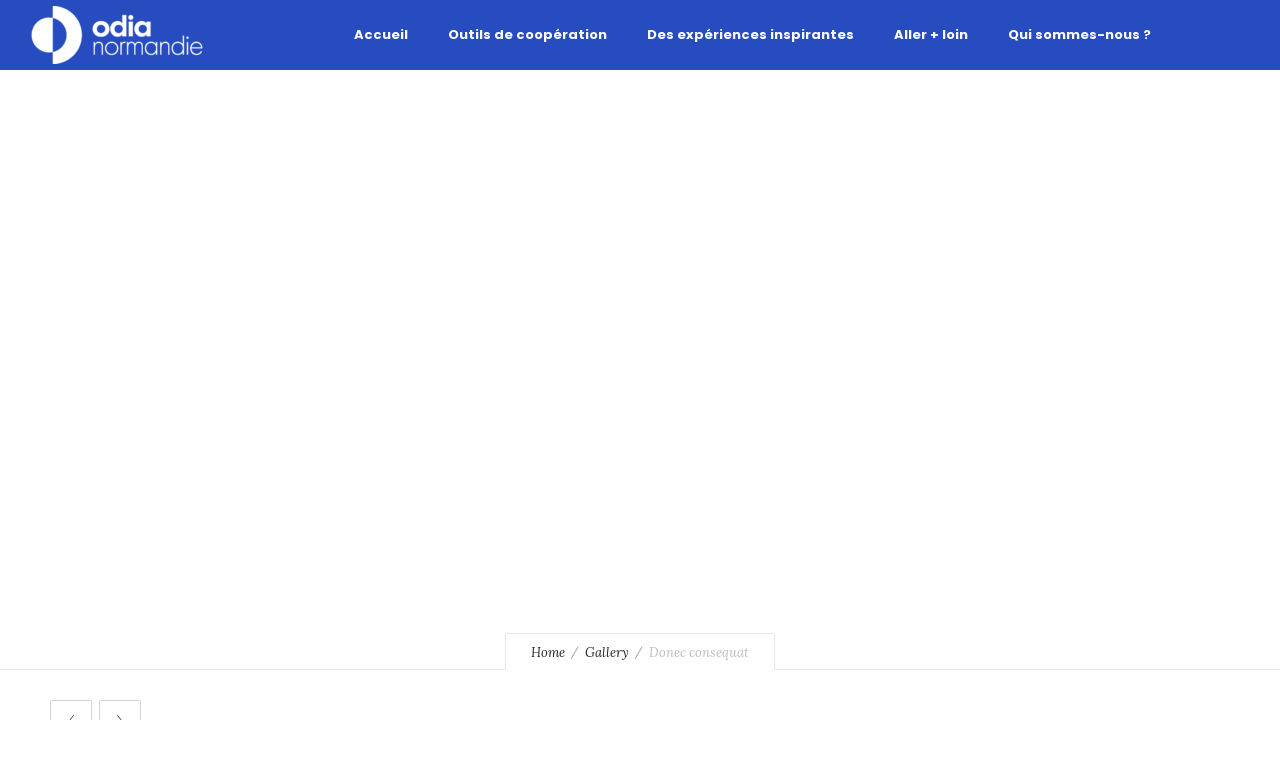

--- FILE ---
content_type: text/html; charset=UTF-8
request_url: https://infusion-odianormandie.fr/gallery/donec-consequat-2/
body_size: 12125
content:
<!DOCTYPE html>
<!--[if lt IE 7]>      <html class="no-js ie lt-ie9 lt-ie8 lt-ie7" lang="fr-FR"> <![endif]-->
<!--[if IE 7]>         <html class="no-js ie lt-ie9 lt-ie8" lang="fr-FR"> <![endif]-->
<!--[if IE 8]>         <html class="no-js ie lt-ie9" lang="fr-FR"> <![endif]-->
<!--[if gt IE 8]>      <html class="no-js ie lt-ie10" lang="fr-FR"> <![endif]-->
<!--[if gt IE 9]><!--> <html class="no-ie" lang="fr-FR"> <!--<![endif]-->
<head>
    <meta charset="utf-8">
    		<link rel="icon" type="image/png" href="http://infusion-odianormandie.fr/wp-content/uploads/2023/07/favicon-odia-normandie.png" />
				<link rel="apple-touch-icon" href="http://infusion-odianormandie.fr/wp-content/uploads/2023/07/favicon-odia-normandie.png">
				<link rel="apple-touch-icon" sizes="76x76" href="http://infusion-odianormandie.fr/wp-content/uploads/2023/07/favicon-odia-normandie.png">
				<link rel="apple-touch-icon" sizes="120x120" href="http://infusion-odianormandie.fr/wp-content/uploads/2023/07/favicon-odia-normandie.png">
				<link rel="apple-touch-icon" sizes="152x152" href="http://infusion-odianormandie.fr/wp-content/uploads/2023/07/favicon-odia-normandie.png">
	    <meta name="viewport" content="width=device-width, initial-scale=1.0" />
    <!--[if lte IE 9]>
        <script src="https://infusion-odianormandie.fr/wp-content/themes/dfd-ronneby/assets/js/html5shiv.js"></script>
    <![endif]-->
    <!--[if lte IE 8]>
        <script src="https://infusion-odianormandie.fr/wp-content/themes/dfd-ronneby/assets/js/excanvas.compiled.js"></script>
    <![endif]-->
    
	<link rel="alternate" type="application/rss+xml" title="Infusion Odia Normandie Feed" href="https://infusion-odianormandie.fr/feed/">
<title>Donec consequat &#8211; Infusion Odia Normandie</title>
<meta name='robots' content='max-image-preview:large' />
<link rel='dns-prefetch' href='//fonts.googleapis.com' />
<link rel='preconnect' href='https://fonts.gstatic.com' crossorigin />
<link rel="alternate" type="application/rss+xml" title="Infusion Odia Normandie &raquo; Flux" href="https://infusion-odianormandie.fr/feed/" />
<link rel="alternate" type="application/rss+xml" title="Infusion Odia Normandie &raquo; Flux des commentaires" href="https://infusion-odianormandie.fr/comments/feed/" />
<link rel="alternate" type="application/rss+xml" title="Infusion Odia Normandie &raquo; Donec consequat Flux des commentaires" href="https://infusion-odianormandie.fr/gallery/donec-consequat-2/feed/" />
<link rel="alternate" title="oEmbed (JSON)" type="application/json+oembed" href="https://infusion-odianormandie.fr/wp-json/oembed/1.0/embed?url=https%3A%2F%2Finfusion-odianormandie.fr%2Fgallery%2Fdonec-consequat-2%2F" />
<link rel="alternate" title="oEmbed (XML)" type="text/xml+oembed" href="https://infusion-odianormandie.fr/wp-json/oembed/1.0/embed?url=https%3A%2F%2Finfusion-odianormandie.fr%2Fgallery%2Fdonec-consequat-2%2F&#038;format=xml" />
<style id='wp-img-auto-sizes-contain-inline-css' type='text/css'>
img:is([sizes=auto i],[sizes^="auto," i]){contain-intrinsic-size:3000px 1500px}
/*# sourceURL=wp-img-auto-sizes-contain-inline-css */
</style>
<style id='wp-emoji-styles-inline-css' type='text/css'>

	img.wp-smiley, img.emoji {
		display: inline !important;
		border: none !important;
		box-shadow: none !important;
		height: 1em !important;
		width: 1em !important;
		margin: 0 0.07em !important;
		vertical-align: -0.1em !important;
		background: none !important;
		padding: 0 !important;
	}
/*# sourceURL=wp-emoji-styles-inline-css */
</style>
<style id='wp-block-library-inline-css' type='text/css'>
:root{--wp-block-synced-color:#7a00df;--wp-block-synced-color--rgb:122,0,223;--wp-bound-block-color:var(--wp-block-synced-color);--wp-editor-canvas-background:#ddd;--wp-admin-theme-color:#007cba;--wp-admin-theme-color--rgb:0,124,186;--wp-admin-theme-color-darker-10:#006ba1;--wp-admin-theme-color-darker-10--rgb:0,107,160.5;--wp-admin-theme-color-darker-20:#005a87;--wp-admin-theme-color-darker-20--rgb:0,90,135;--wp-admin-border-width-focus:2px}@media (min-resolution:192dpi){:root{--wp-admin-border-width-focus:1.5px}}.wp-element-button{cursor:pointer}:root .has-very-light-gray-background-color{background-color:#eee}:root .has-very-dark-gray-background-color{background-color:#313131}:root .has-very-light-gray-color{color:#eee}:root .has-very-dark-gray-color{color:#313131}:root .has-vivid-green-cyan-to-vivid-cyan-blue-gradient-background{background:linear-gradient(135deg,#00d084,#0693e3)}:root .has-purple-crush-gradient-background{background:linear-gradient(135deg,#34e2e4,#4721fb 50%,#ab1dfe)}:root .has-hazy-dawn-gradient-background{background:linear-gradient(135deg,#faaca8,#dad0ec)}:root .has-subdued-olive-gradient-background{background:linear-gradient(135deg,#fafae1,#67a671)}:root .has-atomic-cream-gradient-background{background:linear-gradient(135deg,#fdd79a,#004a59)}:root .has-nightshade-gradient-background{background:linear-gradient(135deg,#330968,#31cdcf)}:root .has-midnight-gradient-background{background:linear-gradient(135deg,#020381,#2874fc)}:root{--wp--preset--font-size--normal:16px;--wp--preset--font-size--huge:42px}.has-regular-font-size{font-size:1em}.has-larger-font-size{font-size:2.625em}.has-normal-font-size{font-size:var(--wp--preset--font-size--normal)}.has-huge-font-size{font-size:var(--wp--preset--font-size--huge)}.has-text-align-center{text-align:center}.has-text-align-left{text-align:left}.has-text-align-right{text-align:right}.has-fit-text{white-space:nowrap!important}#end-resizable-editor-section{display:none}.aligncenter{clear:both}.items-justified-left{justify-content:flex-start}.items-justified-center{justify-content:center}.items-justified-right{justify-content:flex-end}.items-justified-space-between{justify-content:space-between}.screen-reader-text{border:0;clip-path:inset(50%);height:1px;margin:-1px;overflow:hidden;padding:0;position:absolute;width:1px;word-wrap:normal!important}.screen-reader-text:focus{background-color:#ddd;clip-path:none;color:#444;display:block;font-size:1em;height:auto;left:5px;line-height:normal;padding:15px 23px 14px;text-decoration:none;top:5px;width:auto;z-index:100000}html :where(.has-border-color){border-style:solid}html :where([style*=border-top-color]){border-top-style:solid}html :where([style*=border-right-color]){border-right-style:solid}html :where([style*=border-bottom-color]){border-bottom-style:solid}html :where([style*=border-left-color]){border-left-style:solid}html :where([style*=border-width]){border-style:solid}html :where([style*=border-top-width]){border-top-style:solid}html :where([style*=border-right-width]){border-right-style:solid}html :where([style*=border-bottom-width]){border-bottom-style:solid}html :where([style*=border-left-width]){border-left-style:solid}html :where(img[class*=wp-image-]){height:auto;max-width:100%}:where(figure){margin:0 0 1em}html :where(.is-position-sticky){--wp-admin--admin-bar--position-offset:var(--wp-admin--admin-bar--height,0px)}@media screen and (max-width:600px){html :where(.is-position-sticky){--wp-admin--admin-bar--position-offset:0px}}

/*# sourceURL=wp-block-library-inline-css */
</style><style id='global-styles-inline-css' type='text/css'>
:root{--wp--preset--aspect-ratio--square: 1;--wp--preset--aspect-ratio--4-3: 4/3;--wp--preset--aspect-ratio--3-4: 3/4;--wp--preset--aspect-ratio--3-2: 3/2;--wp--preset--aspect-ratio--2-3: 2/3;--wp--preset--aspect-ratio--16-9: 16/9;--wp--preset--aspect-ratio--9-16: 9/16;--wp--preset--color--black: #000000;--wp--preset--color--cyan-bluish-gray: #abb8c3;--wp--preset--color--white: #ffffff;--wp--preset--color--pale-pink: #f78da7;--wp--preset--color--vivid-red: #cf2e2e;--wp--preset--color--luminous-vivid-orange: #ff6900;--wp--preset--color--luminous-vivid-amber: #fcb900;--wp--preset--color--light-green-cyan: #7bdcb5;--wp--preset--color--vivid-green-cyan: #00d084;--wp--preset--color--pale-cyan-blue: #8ed1fc;--wp--preset--color--vivid-cyan-blue: #0693e3;--wp--preset--color--vivid-purple: #9b51e0;--wp--preset--gradient--vivid-cyan-blue-to-vivid-purple: linear-gradient(135deg,rgb(6,147,227) 0%,rgb(155,81,224) 100%);--wp--preset--gradient--light-green-cyan-to-vivid-green-cyan: linear-gradient(135deg,rgb(122,220,180) 0%,rgb(0,208,130) 100%);--wp--preset--gradient--luminous-vivid-amber-to-luminous-vivid-orange: linear-gradient(135deg,rgb(252,185,0) 0%,rgb(255,105,0) 100%);--wp--preset--gradient--luminous-vivid-orange-to-vivid-red: linear-gradient(135deg,rgb(255,105,0) 0%,rgb(207,46,46) 100%);--wp--preset--gradient--very-light-gray-to-cyan-bluish-gray: linear-gradient(135deg,rgb(238,238,238) 0%,rgb(169,184,195) 100%);--wp--preset--gradient--cool-to-warm-spectrum: linear-gradient(135deg,rgb(74,234,220) 0%,rgb(151,120,209) 20%,rgb(207,42,186) 40%,rgb(238,44,130) 60%,rgb(251,105,98) 80%,rgb(254,248,76) 100%);--wp--preset--gradient--blush-light-purple: linear-gradient(135deg,rgb(255,206,236) 0%,rgb(152,150,240) 100%);--wp--preset--gradient--blush-bordeaux: linear-gradient(135deg,rgb(254,205,165) 0%,rgb(254,45,45) 50%,rgb(107,0,62) 100%);--wp--preset--gradient--luminous-dusk: linear-gradient(135deg,rgb(255,203,112) 0%,rgb(199,81,192) 50%,rgb(65,88,208) 100%);--wp--preset--gradient--pale-ocean: linear-gradient(135deg,rgb(255,245,203) 0%,rgb(182,227,212) 50%,rgb(51,167,181) 100%);--wp--preset--gradient--electric-grass: linear-gradient(135deg,rgb(202,248,128) 0%,rgb(113,206,126) 100%);--wp--preset--gradient--midnight: linear-gradient(135deg,rgb(2,3,129) 0%,rgb(40,116,252) 100%);--wp--preset--font-size--small: 13px;--wp--preset--font-size--medium: 20px;--wp--preset--font-size--large: 36px;--wp--preset--font-size--x-large: 42px;--wp--preset--spacing--20: 0.44rem;--wp--preset--spacing--30: 0.67rem;--wp--preset--spacing--40: 1rem;--wp--preset--spacing--50: 1.5rem;--wp--preset--spacing--60: 2.25rem;--wp--preset--spacing--70: 3.38rem;--wp--preset--spacing--80: 5.06rem;--wp--preset--shadow--natural: 6px 6px 9px rgba(0, 0, 0, 0.2);--wp--preset--shadow--deep: 12px 12px 50px rgba(0, 0, 0, 0.4);--wp--preset--shadow--sharp: 6px 6px 0px rgba(0, 0, 0, 0.2);--wp--preset--shadow--outlined: 6px 6px 0px -3px rgb(255, 255, 255), 6px 6px rgb(0, 0, 0);--wp--preset--shadow--crisp: 6px 6px 0px rgb(0, 0, 0);}:where(.is-layout-flex){gap: 0.5em;}:where(.is-layout-grid){gap: 0.5em;}body .is-layout-flex{display: flex;}.is-layout-flex{flex-wrap: wrap;align-items: center;}.is-layout-flex > :is(*, div){margin: 0;}body .is-layout-grid{display: grid;}.is-layout-grid > :is(*, div){margin: 0;}:where(.wp-block-columns.is-layout-flex){gap: 2em;}:where(.wp-block-columns.is-layout-grid){gap: 2em;}:where(.wp-block-post-template.is-layout-flex){gap: 1.25em;}:where(.wp-block-post-template.is-layout-grid){gap: 1.25em;}.has-black-color{color: var(--wp--preset--color--black) !important;}.has-cyan-bluish-gray-color{color: var(--wp--preset--color--cyan-bluish-gray) !important;}.has-white-color{color: var(--wp--preset--color--white) !important;}.has-pale-pink-color{color: var(--wp--preset--color--pale-pink) !important;}.has-vivid-red-color{color: var(--wp--preset--color--vivid-red) !important;}.has-luminous-vivid-orange-color{color: var(--wp--preset--color--luminous-vivid-orange) !important;}.has-luminous-vivid-amber-color{color: var(--wp--preset--color--luminous-vivid-amber) !important;}.has-light-green-cyan-color{color: var(--wp--preset--color--light-green-cyan) !important;}.has-vivid-green-cyan-color{color: var(--wp--preset--color--vivid-green-cyan) !important;}.has-pale-cyan-blue-color{color: var(--wp--preset--color--pale-cyan-blue) !important;}.has-vivid-cyan-blue-color{color: var(--wp--preset--color--vivid-cyan-blue) !important;}.has-vivid-purple-color{color: var(--wp--preset--color--vivid-purple) !important;}.has-black-background-color{background-color: var(--wp--preset--color--black) !important;}.has-cyan-bluish-gray-background-color{background-color: var(--wp--preset--color--cyan-bluish-gray) !important;}.has-white-background-color{background-color: var(--wp--preset--color--white) !important;}.has-pale-pink-background-color{background-color: var(--wp--preset--color--pale-pink) !important;}.has-vivid-red-background-color{background-color: var(--wp--preset--color--vivid-red) !important;}.has-luminous-vivid-orange-background-color{background-color: var(--wp--preset--color--luminous-vivid-orange) !important;}.has-luminous-vivid-amber-background-color{background-color: var(--wp--preset--color--luminous-vivid-amber) !important;}.has-light-green-cyan-background-color{background-color: var(--wp--preset--color--light-green-cyan) !important;}.has-vivid-green-cyan-background-color{background-color: var(--wp--preset--color--vivid-green-cyan) !important;}.has-pale-cyan-blue-background-color{background-color: var(--wp--preset--color--pale-cyan-blue) !important;}.has-vivid-cyan-blue-background-color{background-color: var(--wp--preset--color--vivid-cyan-blue) !important;}.has-vivid-purple-background-color{background-color: var(--wp--preset--color--vivid-purple) !important;}.has-black-border-color{border-color: var(--wp--preset--color--black) !important;}.has-cyan-bluish-gray-border-color{border-color: var(--wp--preset--color--cyan-bluish-gray) !important;}.has-white-border-color{border-color: var(--wp--preset--color--white) !important;}.has-pale-pink-border-color{border-color: var(--wp--preset--color--pale-pink) !important;}.has-vivid-red-border-color{border-color: var(--wp--preset--color--vivid-red) !important;}.has-luminous-vivid-orange-border-color{border-color: var(--wp--preset--color--luminous-vivid-orange) !important;}.has-luminous-vivid-amber-border-color{border-color: var(--wp--preset--color--luminous-vivid-amber) !important;}.has-light-green-cyan-border-color{border-color: var(--wp--preset--color--light-green-cyan) !important;}.has-vivid-green-cyan-border-color{border-color: var(--wp--preset--color--vivid-green-cyan) !important;}.has-pale-cyan-blue-border-color{border-color: var(--wp--preset--color--pale-cyan-blue) !important;}.has-vivid-cyan-blue-border-color{border-color: var(--wp--preset--color--vivid-cyan-blue) !important;}.has-vivid-purple-border-color{border-color: var(--wp--preset--color--vivid-purple) !important;}.has-vivid-cyan-blue-to-vivid-purple-gradient-background{background: var(--wp--preset--gradient--vivid-cyan-blue-to-vivid-purple) !important;}.has-light-green-cyan-to-vivid-green-cyan-gradient-background{background: var(--wp--preset--gradient--light-green-cyan-to-vivid-green-cyan) !important;}.has-luminous-vivid-amber-to-luminous-vivid-orange-gradient-background{background: var(--wp--preset--gradient--luminous-vivid-amber-to-luminous-vivid-orange) !important;}.has-luminous-vivid-orange-to-vivid-red-gradient-background{background: var(--wp--preset--gradient--luminous-vivid-orange-to-vivid-red) !important;}.has-very-light-gray-to-cyan-bluish-gray-gradient-background{background: var(--wp--preset--gradient--very-light-gray-to-cyan-bluish-gray) !important;}.has-cool-to-warm-spectrum-gradient-background{background: var(--wp--preset--gradient--cool-to-warm-spectrum) !important;}.has-blush-light-purple-gradient-background{background: var(--wp--preset--gradient--blush-light-purple) !important;}.has-blush-bordeaux-gradient-background{background: var(--wp--preset--gradient--blush-bordeaux) !important;}.has-luminous-dusk-gradient-background{background: var(--wp--preset--gradient--luminous-dusk) !important;}.has-pale-ocean-gradient-background{background: var(--wp--preset--gradient--pale-ocean) !important;}.has-electric-grass-gradient-background{background: var(--wp--preset--gradient--electric-grass) !important;}.has-midnight-gradient-background{background: var(--wp--preset--gradient--midnight) !important;}.has-small-font-size{font-size: var(--wp--preset--font-size--small) !important;}.has-medium-font-size{font-size: var(--wp--preset--font-size--medium) !important;}.has-large-font-size{font-size: var(--wp--preset--font-size--large) !important;}.has-x-large-font-size{font-size: var(--wp--preset--font-size--x-large) !important;}
/*# sourceURL=global-styles-inline-css */
</style>

<style id='classic-theme-styles-inline-css' type='text/css'>
/*! This file is auto-generated */
.wp-block-button__link{color:#fff;background-color:#32373c;border-radius:9999px;box-shadow:none;text-decoration:none;padding:calc(.667em + 2px) calc(1.333em + 2px);font-size:1.125em}.wp-block-file__button{background:#32373c;color:#fff;text-decoration:none}
/*# sourceURL=/wp-includes/css/classic-themes.min.css */
</style>
<link rel="stylesheet" href="https://infusion-odianormandie.fr/wp-content/themes/dfd-ronneby/assets/css/styled-button.css">
<link rel="stylesheet" href="https://infusion-odianormandie.fr/wp-content/themes/dfd-ronneby/assets/css/visual-composer.css">
<link rel="stylesheet" href="https://infusion-odianormandie.fr/wp-content/themes/dfd-ronneby/assets/css/app.css">
<link rel="stylesheet" href="https://infusion-odianormandie.fr/wp-content/themes/dfd-ronneby/assets/css/mobile-responsive.css">
<link rel="stylesheet" href="//infusion-odianormandie.fr/wp-content/uploads/redux/options.css">
<link rel="stylesheet" href="https://infusion-odianormandie.fr/wp-content/themes/dfd-ronneby/style.css">
<style id='main-style-inline-css' type='text/css'>
body {background-repeat: repeat !important;}
/*# sourceURL=main-style-inline-css */
</style>
<link rel="stylesheet" href="https://infusion-odianormandie.fr/wp-content/themes/dfd-ronneby/assets/css/site-preloader.css">
<link rel="stylesheet" href="https://infusion-odianormandie.fr/wp-content/themes/dfd-ronneby/assets/fonts/dfd_icon_set/dfd_icon_set.css?ver=6.9">
<link rel="preload" as="style" href="https://fonts.googleapis.com/css?family=Poppins:300,400,500,600,700%7CLora:400,700,400italic,700italic%7CMontserrat:100,200,300,400,500,600,700,800,900,100italic,200italic,300italic,400italic,500italic,600italic,700italic,800italic,900italic%7CDroid%20Serif:400,700,400italic,700italic%7CRaleway:100,200,300,400,500,600,700,800,900,100italic,200italic,300italic,400italic,500italic,600italic,700italic,800italic,900italic&#038;subset=latin&#038;display=swap&#038;ver=1718366110" /><link rel="stylesheet" href="https://fonts.googleapis.com/css?family=Poppins:300,400,500,600,700%7CLora:400,700,400italic,700italic%7CMontserrat:100,200,300,400,500,600,700,800,900,100italic,200italic,300italic,400italic,500italic,600italic,700italic,800italic,900italic%7CDroid%20Serif:400,700,400italic,700italic%7CRaleway:100,200,300,400,500,600,700,800,900,100italic,200italic,300italic,400italic,500italic,600italic,700italic,800italic,900italic&#038;subset=latin&#038;display=swap&#038;ver=1718366110" media="print" onload="this.media='all'"><noscript><link rel="stylesheet" href="https://fonts.googleapis.com/css?family=Poppins:300,400,500,600,700%7CLora:400,700,400italic,700italic%7CMontserrat:100,200,300,400,500,600,700,800,900,100italic,200italic,300italic,400italic,500italic,600italic,700italic,800italic,900italic%7CDroid%20Serif:400,700,400italic,700italic%7CRaleway:100,200,300,400,500,600,700,800,900,100italic,200italic,300italic,400italic,500italic,600italic,700italic,800italic,900italic&#038;subset=latin&#038;display=swap&#038;ver=1718366110" /></noscript><script type="text/javascript" src="https://infusion-odianormandie.fr/wp-includes/js/jquery/jquery.min.js?ver=3.7.1" id="jquery-core-js"></script>
<script type="text/javascript" src="https://infusion-odianormandie.fr/wp-includes/js/jquery/jquery-migrate.min.js?ver=3.4.1" id="jquery-migrate-js"></script>
<script type="text/javascript" src="https://infusion-odianormandie.fr/wp-content/themes/dfd-ronneby/assets/js/jquery.queryloader2.min.js" id="dfd_queryloader2-js"></script>
<link rel="https://api.w.org/" href="https://infusion-odianormandie.fr/wp-json/" /><link rel="EditURI" type="application/rsd+xml" title="RSD" href="https://infusion-odianormandie.fr/xmlrpc.php?rsd" />
<meta name="generator" content="WordPress 6.9" />
<link rel="canonical" href="https://infusion-odianormandie.fr/gallery/donec-consequat-2/" />
<link rel='shortlink' href='https://infusion-odianormandie.fr/?p=36' />
<meta name="framework" content="Redux 4.3.1.1" /><meta property="og:image" content="https://infusion-odianormandie.fr/wp-content/uploads/2018/05/6.jpg" /><meta property="og:image:width" content="1920" /><meta property="og:image:height" content="1281" /><meta property="og:url" content="https://infusion-odianormandie.fr/gallery/donec-consequat-2/" /><meta property="og:title" content="Donec consequat" />	<script>
		document.addEventListener("DOMContentLoaded", function() {
			if ( document.querySelector(".site-title a") ) {
				const links = document.querySelectorAll(".site-title a");
				links.forEach(link => link.setAttribute("href", "http://www.odianormandie.fr/"));
			}
			if ( document.querySelector("a.custom-logo-link") ) {
				const links = document.querySelectorAll("a.custom-logo-link");
				links.forEach(link => link.setAttribute("href", "http://www.odianormandie.fr/"));
			}
		});
	</script>
			<script>
			document.addEventListener("DOMContentLoaded", function() {
				if ( document.querySelector(".site-title a") ) {
					const links = document.querySelectorAll(".site-title a");
					links.forEach( link => link.setAttribute("target", "_blank"));
				}
				if (document.querySelector("a.custom-logo-link")) {
					const links = document.querySelectorAll("a.custom-logo-link");
					links.forEach( link => link.setAttribute("target", "_blank"));
				}
			});
		</script>
		<meta name="generator" content="Powered by WPBakery Page Builder - drag and drop page builder for WordPress."/>
<meta name="generator" content="Powered by Slider Revolution 6.6.14 - responsive, Mobile-Friendly Slider Plugin for WordPress with comfortable drag and drop interface." />
<script>function setREVStartSize(e){
			//window.requestAnimationFrame(function() {
				window.RSIW = window.RSIW===undefined ? window.innerWidth : window.RSIW;
				window.RSIH = window.RSIH===undefined ? window.innerHeight : window.RSIH;
				try {
					var pw = document.getElementById(e.c).parentNode.offsetWidth,
						newh;
					pw = pw===0 || isNaN(pw) || (e.l=="fullwidth" || e.layout=="fullwidth") ? window.RSIW : pw;
					e.tabw = e.tabw===undefined ? 0 : parseInt(e.tabw);
					e.thumbw = e.thumbw===undefined ? 0 : parseInt(e.thumbw);
					e.tabh = e.tabh===undefined ? 0 : parseInt(e.tabh);
					e.thumbh = e.thumbh===undefined ? 0 : parseInt(e.thumbh);
					e.tabhide = e.tabhide===undefined ? 0 : parseInt(e.tabhide);
					e.thumbhide = e.thumbhide===undefined ? 0 : parseInt(e.thumbhide);
					e.mh = e.mh===undefined || e.mh=="" || e.mh==="auto" ? 0 : parseInt(e.mh,0);
					if(e.layout==="fullscreen" || e.l==="fullscreen")
						newh = Math.max(e.mh,window.RSIH);
					else{
						e.gw = Array.isArray(e.gw) ? e.gw : [e.gw];
						for (var i in e.rl) if (e.gw[i]===undefined || e.gw[i]===0) e.gw[i] = e.gw[i-1];
						e.gh = e.el===undefined || e.el==="" || (Array.isArray(e.el) && e.el.length==0)? e.gh : e.el;
						e.gh = Array.isArray(e.gh) ? e.gh : [e.gh];
						for (var i in e.rl) if (e.gh[i]===undefined || e.gh[i]===0) e.gh[i] = e.gh[i-1];
											
						var nl = new Array(e.rl.length),
							ix = 0,
							sl;
						e.tabw = e.tabhide>=pw ? 0 : e.tabw;
						e.thumbw = e.thumbhide>=pw ? 0 : e.thumbw;
						e.tabh = e.tabhide>=pw ? 0 : e.tabh;
						e.thumbh = e.thumbhide>=pw ? 0 : e.thumbh;
						for (var i in e.rl) nl[i] = e.rl[i]<window.RSIW ? 0 : e.rl[i];
						sl = nl[0];
						for (var i in nl) if (sl>nl[i] && nl[i]>0) { sl = nl[i]; ix=i;}
						var m = pw>(e.gw[ix]+e.tabw+e.thumbw) ? 1 : (pw-(e.tabw+e.thumbw)) / (e.gw[ix]);
						newh =  (e.gh[ix] * m) + (e.tabh + e.thumbh);
					}
					var el = document.getElementById(e.c);
					if (el!==null && el) el.style.height = newh+"px";
					el = document.getElementById(e.c+"_wrapper");
					if (el!==null && el) {
						el.style.height = newh+"px";
						el.style.display = "block";
					}
				} catch(e){
					console.log("Failure at Presize of Slider:" + e)
				}
			//});
		  };</script>
<noscript><style> .wpb_animate_when_almost_visible { opacity: 1; }</style></noscript><link rel="stylesheet" href="https://infusion-odianormandie.fr/wp-content/plugins/revslider/public/assets/css/rs6.css?ver=6.6.14">
<style id='rs-plugin-settings-inline-css' type='text/css'>
#rs-demo-id {}
/*# sourceURL=rs-plugin-settings-inline-css */
</style>
</head>
<body class="wp-singular gallery-template-default single single-gallery postid-36 wp-theme-dfd-ronneby dfd-page-title-donec-consequat-2 dfd-smooth-scroll wpb-js-composer js-comp-ver-6.13.0 vc_responsive" data-directory="https://infusion-odianormandie.fr/wp-content/themes/dfd-ronneby"  data-header-responsive-width="1101" data-lazy-load-offset="140%" data-share-pretty="Share" data-next-pretty="next" data-prev-pretty="prev">
					<script type="text/javascript">
				(function($) {
					$('head').append('<style type="text/css">#qLpercentage {font-family: texgyreadventorregular;font-size: 45px;font-style: normal;text-transform: uppercase;line-height: 55px;letter-spacing: 2px;color: #ffffff;}</style>');
				})(jQuery);
				</script>
							<div id="qLoverlay">';
				<div id="qLbar_wrap" class="dfd_preloader_" style="">
									</div>
			</div>
					
				<div class="form-search-section" style="display: none;">
	<div class="row">
		<form role="search" method="get" id="searchform_69706a5517dd0" class="form-search" action="https://infusion-odianormandie.fr/">
	<i class="dfdicon-header-search-icon inside-search-icon"></i>
	<input type="text" value="" name="s" id="s_69706a5517dcf" class="search-query" placeholder="Search on site..." aria-label="Search on site">
	<input type="submit" value="Search" class="btn">
	<i class="header-search-switcher close-search"></i>
	</form>	</div>
</div><div id="header-container" class="header-style-2 header-layout-fullwidth sticky-header-enabled simple logo-position-left menu-position-top  dfd-enable-mega-menu dfd-enable-headroom dfd-header-layout-fixed without-top-panel dfd-header-buttons-disabled dfd-keep-menu-fixer">
	<section id="header">
						<div class="header-wrap">
			<div class="row decorated">
				<div class="columns twelve header-main-panel">
					<div class="header-col-left">
						<div class="mobile-logo">
															<a href="https://infusion-odianormandie.fr" title="Home"><img src="http://infusion-odianormandie.fr/wp-content/uploads/2024/06/odia-blanc.png" alt="logo"/></a>
													</div>
														<div class="logo-for-panel">
		<div class="inline-block">
			<a href="https://infusion-odianormandie.fr">
				<img src="http://infusion-odianormandie.fr/wp-content/uploads/2024/06/odia-blanc-174x58.png" alt="Infusion Odia Normandie" data-retina="http://infusion-odianormandie.fr/wp-content/uploads/2024/06/odia-blanc.png" data-retina_w="660" data-retina_h="220" style="height: 58px;" />
			</a>
		</div>
	</div>
																	</div>
					<div class="header-col-right text-center clearfix">
															<div class="header-icons-wrapper">
									<div class="dl-menuwrapper">
	<a href="#sidr" class="dl-trigger icon-mobile-menu dfd-vertical-aligned" id="mobile-menu" aria-label="Open mobile menu">
		<span class="icon-wrap dfd-middle-line"></span>
		<span class="icon-wrap dfd-top-line"></span>
		<span class="icon-wrap dfd-bottom-line"></span>
	</a>
</div>																																												</div>
																			</div>
					<div class="header-col-fluid">
													<a href="https://infusion-odianormandie.fr" title="Home" class="fixed-header-logo">
								<img src="http://infusion-odianormandie.fr/wp-content/uploads/2024/06/odia-blanc.png" alt="logo"/>
							</a>
												<nav class="mega-menu clearfix dfd-disable-menu-delimiters dfd-disable-menu-line-animated text-center" id="main_mega_menu">
	<ul id="menu-primary-menu" class="nav-menu menu-primary-navigation menu-clonable-for-mobiles"><li id="nav-menu-item-2586-69706a551991f" class="mega-menu-item nav-item menu-item-depth-0 sub-menu-full-width "><a href="https://infusion-odianormandie.fr/" class="menu-link main-menu-link item-title">Accueil</a></li>
<li id="nav-menu-item-3282-69706a5519951" class="mega-menu-item nav-item menu-item-depth-0 has-submenu "><a href="https://infusion-odianormandie.fr/outils-de-cooperation/" class="menu-link main-menu-link item-title">Outils de coopération</a>
<div class="sub-nav"><ul class="menu-depth-1 sub-menu sub-nav-group"  >
	<li id="nav-menu-item-2582-69706a5519975" class="mega-menu-item sub-nav-item menu-item-depth-1 "><a href="https://infusion-odianormandie.fr/13-idees-clefs/" class="menu-link sub-menu-link">13 idées clés pour faciliter les coopérations</a></li>
	<li id="nav-menu-item-2900-69706a551998e" class="mega-menu-item sub-nav-item menu-item-depth-1 "><a href="https://infusion-odianormandie.fr/sauto-evaluer-ensemble/" class="menu-link sub-menu-link">S’auto-évaluer ensemble</a></li>
	<li id="nav-menu-item-3090-69706a55199aa" class="mega-menu-item sub-nav-item menu-item-depth-1 "><a href="https://infusion-odianormandie.fr/les-ateliers/" class="menu-link sub-menu-link">Appréhender les Droits Culturels – nos ateliers</a></li>
	<li id="nav-menu-item-3095-69706a55199be" class="mega-menu-item sub-nav-item menu-item-depth-1 "><a href="https://infusion-odianormandie.fr/les-dispositifs-daide/" class="menu-link sub-menu-link">Les dispositifs d’aide aux coopérations</a></li>
	<li id="nav-menu-item-3100-69706a55199d3" class="mega-menu-item sub-nav-item menu-item-depth-1 "><a href="https://infusion-odianormandie.fr/les-cartographies/" class="menu-link sub-menu-link">Vue d’ensemble des secteurs professionnels</a></li>
	<li id="nav-menu-item-3106-69706a55199e6" class="mega-menu-item sub-nav-item menu-item-depth-1 "><a href="https://infusion-odianormandie.fr/comprendre-les-secteurs-professionnels/" class="menu-link sub-menu-link">Comprendre les secteurs professionnels</a></li>
	<li id="nav-menu-item-3114-69706a55199f9" class="mega-menu-item sub-nav-item menu-item-depth-1 "><a href="https://infusion-odianormandie.fr/projet-artistique-professionnel-avec-des-amateurs/" class="menu-link sub-menu-link">Projet artistique professionnel avec des amateurs</a></li>
	<li id="nav-menu-item-3146-69706a5519a0c" class="mega-menu-item sub-nav-item menu-item-depth-1 "><a href="https://infusion-odianormandie.fr/le-guso/" class="menu-link sub-menu-link">Accueillir un spectacle</a></li>
</ul></div>
</li>
<li id="nav-menu-item-2700-69706a5519a22" class="mega-menu-item nav-item menu-item-depth-0 has-submenu "><a href="#" class="menu-link main-menu-link item-title">Des expériences inspirantes</a>
<div class="sub-nav"><ul class="menu-depth-1 sub-menu sub-nav-group"   data-limit-columns="1">
	<li id="nav-menu-item-3053-69706a5519a73" class="mega-menu-item sub-nav-item menu-item-depth-1 "><a href="https://infusion-odianormandie.fr/sensaction/" class="menu-link sub-menu-link">Coopérations entre secteur culturel et médico social : SensACTion</a></li>
	<li id="nav-menu-item-2870-69706a5519a8c" class="mega-menu-item sub-nav-item menu-item-depth-1 "><a href="https://infusion-odianormandie.fr/infusion-effusion-cest-quoi/" class="menu-link sub-menu-link">Coopérations longues entre structures culturelles et équipe artistique : Infusion/Effusion</a></li>
</ul></div>
</li>
<li id="nav-menu-item-2701-69706a5519aa3" class="mega-menu-item nav-item menu-item-depth-0 has-submenu "><a href="#" class="menu-link main-menu-link item-title">Aller + loin</a>
<div class="sub-nav"><ul class="menu-depth-1 sub-menu sub-nav-group"   data-limit-columns="1">
	<li id="nav-menu-item-2649-69706a5519abb" class="mega-menu-item sub-nav-item menu-item-depth-1 "><a href="https://infusion-odianormandie.fr/aller-plus-loin-sur-la-cooperation/" class="menu-link sub-menu-link">Sur la coopération</a></li>
	<li id="nav-menu-item-2694-69706a5519acf" class="mega-menu-item sub-nav-item menu-item-depth-1 "><a href="https://infusion-odianormandie.fr/aller-plus-loin-sur-les-droits-de-la-culture/" class="menu-link sub-menu-link">Sur les droits culturels</a></li>
	<li id="nav-menu-item-2712-69706a5519ae2" class="mega-menu-item sub-nav-item menu-item-depth-1 "><a href="https://infusion-odianormandie.fr/aller-plus-loin-sur-levaluation-de-limpact-social/" class="menu-link sub-menu-link">Sur l’impact social</a></li>
</ul></div>
</li>
<li id="nav-menu-item-2855-69706a5519af6" class="mega-menu-item nav-item menu-item-depth-0 "><a href="https://infusion-odianormandie.fr/qui-sommes-nous/" class="menu-link main-menu-link item-title">Qui sommes-nous ?</a></li>
</ul>	<i class="carousel-nav prev dfd-icon-left_2"></i>
	<i class="carousel-nav next dfd-icon-right_2"></i>
</nav>
					</div>
				</div>
			</div>
		</div>
			</section>
	</div>			<div id="main-wrap" class="">
				<div id="change_wrap_div"><div id="stuning-header">
	<div class="dfd-stuning-header-bg-container" style=" background-color: #ffffff; background-size: initial;background-attachment: fixed;background-position: center;">
			</div>
	<div class="stuning-header-inner">
		<div class="row">
			<div class="twelve columns">
				<div class="page-title-inner  page-title-inner-bgcheck text-center" >
					<div class="page-title-inner-wrap">
																			<h1 class="page-title">
								Donec consequat							</h1>
																			<div class="page-subtitle">
								Mauris nunc imperdiet							</div>
																							</div>
												<div class="breadcrumbs simple">
							<nav id="crumbs"><span><a href="https://infusion-odianormandie.fr/">Home</a></span> <span class="del"></span> <span><a href="https://infusion-odianormandie.fr//gallery/">Gallery</a></span> <span class="del"></span> <span class="current">Donec consequat</span></nav>							</div>
															</div>
			</div>
		</div>
	</div>
</div>

		<div class="row dfd-pagination-">
			<div class="twelve columns">
				<div class="dfd-controls-top mobile-hide">
			<a href="https://infusion-odianormandie.fr/gallery/etiam-porttitor/" class="page-inner-nav nav-prev">
			<div class="dfd-controler prev">
				<div class="thumb prev">
					<img width="150" height="150" src="https://infusion-odianormandie.fr/wp-content/uploads/2018/05/2-150x150.jpg" class="attachment-thumbnail size-thumbnail wp-post-image" alt="" />				</div>
			</div>
			<div class="pagination-title">
				<div class="dfd-vertical-aligned">
					<div class="box-name">Etiam porttitor</div>
				</div>
			</div>
		</a>
				<a href="https://infusion-odianormandie.fr/gallery/pellentesque-accumsan/" class="page-inner-nav nav-next">
			<div class="dfd-controler next">
				<div class="thumb next">
					<img width="150" height="150" src="https://infusion-odianormandie.fr/wp-content/uploads/2018/05/10-150x150.jpg" class="attachment-thumbnail size-thumbnail wp-post-image" alt="" />				</div>
			</div>
			<div class="pagination-title">
				<div class="dfd-vertical-aligned">
					<div class="box-name">Pellentesque accumsan</div>
				</div>
			</div>
		</a>
	</div>							</div>
		</div>
	<section id="layout" class="dfd-single-gallery dfd-equal-height-children">
    <div class="row ">

        <div class="blog-section "><section id="main-content" role="main" class="twelve columns">		
	
<div class="dfd-single-share-fixed" data-directory="https://infusion-odianormandie.fr/wp-content/themes/dfd-ronneby">
	<ul class="rrssb-buttons">
		<li class="rrssb-facebook entry-share-link-facebook">
			<!--  Replace with your URL. For best results, make sure you page has the proper FB Open Graph tags in header: -->
			<a href="https://www.facebook.com/sharer/sharer.php?u=https://infusion-odianormandie.fr/gallery/donec-consequat-2/" class="popup entry-share-link-facebook">
				<i class="soc_icon-facebook"></i>
			</a>
		</li>
		<li class="rrssb-twitter entry-share-link-twitter">
			<!-- Replace href with your Meta and URL information  -->
			<a href="https://twitter.com/intent/tweet?text=https://infusion-odianormandie.fr/gallery/donec-consequat-2/" class="popup entry-share-link-twitter">
				<!--<i class="soc_icon-twitter-2"></i>-->
				<i class="dfd-added-icon-twitter-x-logo"></i>
			</a>
		</li>
		<li class="rrssb-linkedin entry-share-link-linkedin">
			<!-- Replace href with your meta and URL information -->
			<a href="http://www.linkedin.com/shareArticle?mini=true&amp;url=https://infusion-odianormandie.fr/gallery/donec-consequat-2/" class="popup entry-share-link-linkedin">
				<i class="soc_icon-linkedin"></i>
			</a>
		</li>
	</ul>
</div><div class="dfd-gallery-media">
		<div class="dfd-single-gallery-heading">
					<div class="dfd-folio-categories">
				
	<span class="byline category">
		<a href="https://infusion-odianormandie.fr/gallery_category/other/" class="fn" >
			<span class="cat-name">Other photos</span>
		</a>
	</span>
			</div>
			<div class="dfd-blog-title">Donec consequat</div>
							<div class="subtitle">Mauris nunc imperdiet</div>
			</div>
	
	<div class="dfd-gallery-wrap" style="margin: -10px;">
		<div class="dfd-gallery dfd-gallery-carousel"  data-autoplay="true" data-slideshow-speed="3000">
			<div class="dfd-gallery-single-item"><div class="cover" style="padding: 10px;"><a href="https://infusion-odianormandie.fr/wp-content/uploads/2018/05/14.jpg" data-thumb="https://infusion-odianormandie.fr/wp-content/uploads/2018/05/14-150x150.jpg" title="" data-rel="prettyPhoto[pp_gal]"><img src="https://infusion-odianormandie.fr/wp-content/uploads/2018/05/14-900x600.jpg"  alt="Donec consequat" /></a></div></div><div class="dfd-gallery-single-item"><div class="cover" style="padding: 10px;"><a href="https://infusion-odianormandie.fr/wp-content/uploads/2018/05/13.jpg" data-thumb="https://infusion-odianormandie.fr/wp-content/uploads/2018/05/13-150x150.jpg" title="" data-rel="prettyPhoto[pp_gal]"><img src="https://infusion-odianormandie.fr/wp-content/uploads/2018/05/13-900x600.jpg"  alt="Donec consequat" /></a></div></div><div class="dfd-gallery-single-item"><div class="cover" style="padding: 10px;"><a href=""  title="" data-rel="prettyPhoto[pp_gal]"><img src=""  alt="Donec consequat" /></a></div></div><div class="dfd-gallery-single-item"><div class="cover" style="padding: 10px;"><a href="https://infusion-odianormandie.fr/wp-content/uploads/2018/05/2.jpg" data-thumb="https://infusion-odianormandie.fr/wp-content/uploads/2018/05/2-150x150.jpg" title="" data-rel="prettyPhoto[pp_gal]"><img src="https://infusion-odianormandie.fr/wp-content/uploads/2018/05/2-900x600.jpg"  alt="Donec consequat" /></a></div></div><div class="dfd-gallery-single-item"><div class="cover" style="padding: 10px;"><a href="https://infusion-odianormandie.fr/wp-content/uploads/2018/05/5.jpg" data-thumb="https://infusion-odianormandie.fr/wp-content/uploads/2018/05/5-150x150.jpg" title="" data-rel="prettyPhoto[pp_gal]"><img src="https://infusion-odianormandie.fr/wp-content/uploads/2018/05/5-900x600.jpg"  alt="Donec consequat" /></a></div></div><div class="dfd-gallery-single-item"><div class="cover" style="padding: 10px;"><a href="https://infusion-odianormandie.fr/wp-content/uploads/2018/05/4.jpg" data-thumb="https://infusion-odianormandie.fr/wp-content/uploads/2018/05/4-150x150.jpg" title="" data-rel="prettyPhoto[pp_gal]"><img src="https://infusion-odianormandie.fr/wp-content/uploads/2018/05/4-900x600.jpg"  alt="Donec consequat" /></a></div></div><div class="dfd-gallery-single-item"><div class="cover" style="padding: 10px;"><a href="https://infusion-odianormandie.fr/wp-content/uploads/2018/05/3.jpg" data-thumb="https://infusion-odianormandie.fr/wp-content/uploads/2018/05/3-150x150.jpg" title="" data-rel="prettyPhoto[pp_gal]"><img src="https://infusion-odianormandie.fr/wp-content/uploads/2018/05/3-900x600.jpg"  alt="Donec consequat" /></a></div></div><div class="dfd-gallery-single-item"><div class="cover" style="padding: 10px;"><a href="https://infusion-odianormandie.fr/wp-content/uploads/2018/05/6.jpg" data-thumb="https://infusion-odianormandie.fr/wp-content/uploads/2018/05/6-150x150.jpg" title="" data-rel="prettyPhoto[pp_gal]"><img src="https://infusion-odianormandie.fr/wp-content/uploads/2018/05/6-900x600.jpg"  alt="Donec consequat" /></a></div></div><div class="dfd-gallery-single-item"><div class="cover" style="padding: 10px;"><a href="https://infusion-odianormandie.fr/wp-content/uploads/2018/05/7.jpg" data-thumb="https://infusion-odianormandie.fr/wp-content/uploads/2018/05/7-150x150.jpg" title="" data-rel="prettyPhoto[pp_gal]"><img src="https://infusion-odianormandie.fr/wp-content/uploads/2018/05/7-900x600.jpg"  alt="Donec consequat" /></a></div></div><div class="dfd-gallery-single-item"><div class="cover" style="padding: 10px;"><a href=""  title="" data-rel="prettyPhoto[pp_gal]"><img src=""  alt="Donec consequat" /></a></div></div><div class="dfd-gallery-single-item"><div class="cover" style="padding: 10px;"><a href="https://infusion-odianormandie.fr/wp-content/uploads/2018/05/9.jpg" data-thumb="https://infusion-odianormandie.fr/wp-content/uploads/2018/05/9-150x150.jpg" title="" data-rel="prettyPhoto[pp_gal]"><img src="https://infusion-odianormandie.fr/wp-content/uploads/2018/05/9-900x600.jpg"  alt="Donec consequat" /></a></div></div><div class="dfd-gallery-single-item"><div class="cover" style="padding: 10px;"><a href="https://infusion-odianormandie.fr/wp-content/uploads/2018/05/10.jpg" data-thumb="https://infusion-odianormandie.fr/wp-content/uploads/2018/05/10-150x150.jpg" title="" data-rel="prettyPhoto[pp_gal]"><img src="https://infusion-odianormandie.fr/wp-content/uploads/2018/05/10-900x600.jpg"  alt="Donec consequat" /></a></div></div><div class="dfd-gallery-single-item"><div class="cover" style="padding: 10px;"><a href="https://infusion-odianormandie.fr/wp-content/uploads/2018/05/11.jpg" data-thumb="https://infusion-odianormandie.fr/wp-content/uploads/2018/05/11-150x150.jpg" title="" data-rel="prettyPhoto[pp_gal]"><img src="https://infusion-odianormandie.fr/wp-content/uploads/2018/05/11-900x600.jpg"  alt="Donec consequat" /></a></div></div>		</div>
		<div class="dfd-gallery-thumbnails" style="padding: 0 10px;"><div class="dfd-gallery-thumb-item"><div class="cover" style="padding: 10px;"><img src="https://infusion-odianormandie.fr/wp-content/uploads/2018/05/14-150x150.jpg"  alt="Donec consequat" /></div></div><div class="dfd-gallery-thumb-item"><div class="cover" style="padding: 10px;"><img src="https://infusion-odianormandie.fr/wp-content/uploads/2018/05/13-150x150.jpg"  alt="Donec consequat" /></div></div><div class="dfd-gallery-thumb-item"><div class="cover" style="padding: 10px;"><img src="https://infusion-odianormandie.fr/wp-content/uploads/2018/05/2-150x150.jpg"  alt="Donec consequat" /></div></div><div class="dfd-gallery-thumb-item"><div class="cover" style="padding: 10px;"><img src="https://infusion-odianormandie.fr/wp-content/uploads/2018/05/5-150x150.jpg"  alt="Donec consequat" /></div></div><div class="dfd-gallery-thumb-item"><div class="cover" style="padding: 10px;"><img src="https://infusion-odianormandie.fr/wp-content/uploads/2018/05/4-150x150.jpg"  alt="Donec consequat" /></div></div><div class="dfd-gallery-thumb-item"><div class="cover" style="padding: 10px;"><img src="https://infusion-odianormandie.fr/wp-content/uploads/2018/05/3-150x150.jpg"  alt="Donec consequat" /></div></div><div class="dfd-gallery-thumb-item"><div class="cover" style="padding: 10px;"><img src="https://infusion-odianormandie.fr/wp-content/uploads/2018/05/6-150x150.jpg"  alt="Donec consequat" /></div></div><div class="dfd-gallery-thumb-item"><div class="cover" style="padding: 10px;"><img src="https://infusion-odianormandie.fr/wp-content/uploads/2018/05/7-150x150.jpg"  alt="Donec consequat" /></div></div><div class="dfd-gallery-thumb-item"><div class="cover" style="padding: 10px;"><img src="https://infusion-odianormandie.fr/wp-content/uploads/2018/05/9-150x150.jpg"  alt="Donec consequat" /></div></div><div class="dfd-gallery-thumb-item"><div class="cover" style="padding: 10px;"><img src="https://infusion-odianormandie.fr/wp-content/uploads/2018/05/10-150x150.jpg"  alt="Donec consequat" /></div></div><div class="dfd-gallery-thumb-item"><div class="cover" style="padding: 10px;"><img src="https://infusion-odianormandie.fr/wp-content/uploads/2018/05/11-150x150.jpg"  alt="Donec consequat" /></div></div></div>	</div>

			<div class="dfd-meta-container">
			<div class="dfd-commentss-tags">
				<div class="post-comments-wrap">
					<span class="entry-comments">
	<a href="https://infusion-odianormandie.fr/gallery/donec-consequat-2/#comments" rel="author" class="fn">
		<span>0</span><span class="comments-title"></span>
	</a>
</span>					<span class="box-name">Comments</span>
				</div>
				<div class="dfd-single-tags clearfix">
							<div class="post-tags">
			<ul>
									<li class="post-tags-item">
						<a href="https://infusion-odianormandie.fr/tag/food/">food</a>
					</li>
									<li class="post-tags-item">
						<a href="https://infusion-odianormandie.fr/tag/gallery/">Gallery</a>
					</li>
									<li class="post-tags-item">
						<a href="https://infusion-odianormandie.fr/tag/tags/">tags</a>
					</li>
							</ul>
		</div>
					</div>
			</div>
			<div class="dfd-like-share">
				<div class="post-like-wrap left">
					<div class="social-share animate-all"><a class="post-like" href="#" data-post_id="36">
							<i class="dfd-icon-heart2"></i>
							<span class="count">3</span>
							<span class="like-hover-title">Like!</span>
						</a></div>				</div>
				<div class="dfd-share-cover dfd-share-animated">
					<div class="dfd-blog-share-popup-wrap" data-directory="https://infusion-odianormandie.fr/wp-content/themes/dfd-ronneby" data-url="https://infusion-odianormandie.fr/gallery/donec-consequat-2/" data-text="Share" data-title="Share">
	<div class="box">
		<div class="dfd-share-icons">
			<ul class="rrssb-buttons">
				<li class="rrssb-facebook facebook soc_icon-facebook">
					<!--  Replace with your URL. For best results, make sure you page has the proper FB Open Graph tags in header: -->
					<a href="https://www.facebook.com/sharer/sharer.php?u=https://infusion-odianormandie.fr/gallery/donec-consequat-2/" class="popup"></a>
				</li>
				<li class="rrssb-linkedin linkedin soc_icon-linkedin">
					<!-- Replace href with your meta and URL information -->
					<a href="http://www.linkedin.com/shareArticle?mini=true&amp;url=https://infusion-odianormandie.fr/gallery/donec-consequat-2/" class="popup"></a>
				</li>
				<li class="rrssb-pinterest pinterest soc_icon-pinterest">
					<!-- Replace href with your meta and URL information.  -->
					<a href="http://pinterest.com/pin/create/button/?url=https://infusion-odianormandie.fr/gallery/donec-consequat-2/&image_url=https://infusion-odianormandie.fr/wp-content/uploads/2018/05/6.jpg" class="popup"></a>
				</li>
				<li class="rrssb-twitter twitter dfd-added-icon-twitter-x-logo">
					<!-- Replace href with your Meta and URL information  -->
					<a href="https://twitter.com/intent/tweet?text=https://infusion-odianormandie.fr/gallery/donec-consequat-2/" class="popup"></a>
				</li>
			</ul>
		</div>
		<div class="dfd-share-title box-name">Share</div>
	</div>
</div>				</div>
			</div>
		</div>
	</div>

	
	
		<section id="respond">

			<div class="block-title">
				Leave a reply															</div>

			<p class="cancel-comment-reply"><a rel="nofollow" id="cancel-comment-reply-link" href="/gallery/donec-consequat-2/#respond" style="display:none;">Cliquez ici pour annuler la réponse.</a></p>
			
			<form action="http://infusion-odianormandie.fr/wp-comments-post.php" method="post" id="commentform">

				
					<div class="input-wrap"><label>Name</label><input type="text" class="text" name="author" id="author" value="" tabindex="1" aria-required='true'></div><!--

					--><div class="input-wrap"><label>Email</label><input type="email" class="text" name="email" id="email" value="" tabindex="2" aria-required='true'></div><!--

					--><div class="input-wrap"><label>Website</label><input type="url" class="text" name="url" id="url" value="" size="22" tabindex="3"></div>

								<div class="clear"></div>
					<div class="textarea-wrap"><label>Comment</label><textarea rows="8" name="comment" id="comment" tabindex="4" ></textarea></div>

				<p class="text-left">
					<button name="submit" class="button" tabindex="5">
						Submit Comment					</button>
				</p>

				<input type='hidden' name='comment_post_ID' value='36' id='comment_post_ID' />
<input type='hidden' name='comment_parent' id='comment_parent' value='0' />
							</form>
					</section>
	
	 </section></div>
    </div>
</section>
					</div>
					<div class="body-back-to-top align-right">
						<i class="dfd-added-font-icon-right-open"></i>
					</div>
									<div id="footer-wrap">

						<section id="footer" class="footer-style-1">

								<div class="row">
		<div class="twelve columns text-center">
														</div>
	</div>

						</section>

													<section id="sub-footer" class=" dfd-background-dark">
								<div class="row">
									<div class="twelve columns subfooter-copyright text-center">
										© 2023 - Graphisme : Clément Delaby
© 2023 - Web : Mathieu Osmont
									</div>
								</div>
							</section>
						
					</div>
				
			
			
		</div>

		<div id="sidr">
			<div class="sidr-top">
									<div class="logo-for-panel">
						<a href="https://infusion-odianormandie.fr" title="Mobile logo">
							<img src="http://infusion-odianormandie.fr/wp-content/uploads/2024/06/odia-blanc.png" alt="logo"/>
						</a>
					</div>
							</div>
			<div class="sidr-inner"></div>
							<div class="dfd-search-mobile-show" style="display: none;">
					<div class="form-search-container">
	<form role="search" method="get" id="searchform" class="form-search" action="https://infusion-odianormandie.fr/">
		<label class="hide" for="s">Search for:</label>
		<input type="text" value="" name="s" id="s" class="search-query" placeholder="">
		<input type="submit" id="searchsubmit" value="" class="btn">
		<div class="searchsubmit-icon"><i class="dfd-icon-zoom"></i></div>
	</form>
</div>				</div>
								</div>
		<a href="#sidr-close" class="dl-trigger dfd-sidr-close" aria-label="Close mobile menu"></a>

		
		<script>
			window.RS_MODULES = window.RS_MODULES || {};
			window.RS_MODULES.modules = window.RS_MODULES.modules || {};
			window.RS_MODULES.waiting = window.RS_MODULES.waiting || [];
			window.RS_MODULES.defered = true;
			window.RS_MODULES.moduleWaiting = window.RS_MODULES.moduleWaiting || {};
			window.RS_MODULES.type = 'compiled';
		</script>
		<script type="speculationrules">
{"prefetch":[{"source":"document","where":{"and":[{"href_matches":"/*"},{"not":{"href_matches":["/wp-*.php","/wp-admin/*","/wp-content/uploads/*","/wp-content/*","/wp-content/plugins/*","/wp-content/themes/dfd-ronneby/*","/*\\?(.+)"]}},{"not":{"selector_matches":"a[rel~=\"nofollow\"]"}},{"not":{"selector_matches":".no-prefetch, .no-prefetch a"}}]},"eagerness":"conservative"}]}
</script>
<!-- Matomo --><script type="text/javascript">
/* <![CDATA[ */
(function () {
function initTracking() {
var _paq = window._paq = window._paq || [];
_paq.push(['trackPageView']);_paq.push(['enableLinkTracking']);_paq.push(['alwaysUseSendBeacon']);_paq.push(['setTrackerUrl', "\/\/infusion-odianormandie.fr\/wp-content\/plugins\/matomo\/app\/matomo.php"]);_paq.push(['setSiteId', '1']);var d=document, g=d.createElement('script'), s=d.getElementsByTagName('script')[0];
g.type='text/javascript'; g.async=true; g.src="\/\/infusion-odianormandie.fr\/wp-content\/uploads\/matomo\/matomo.js"; s.parentNode.insertBefore(g,s);
}
if (document.prerendering) {
	document.addEventListener('prerenderingchange', initTracking, {once: true});
} else {
	initTracking();
}
})();
/* ]]> */
</script>
<!-- End Matomo Code --><script type="text/javascript" src="https://infusion-odianormandie.fr/wp-includes/js/jquery/jquery.form.min.js?ver=4.3.0" id="jquery-form-js"></script>
<script type="text/javascript" src="https://infusion-odianormandie.fr/wp-content/plugins/revslider/public/assets/js/rbtools.min.js?ver=6.6.14" defer async id="tp-tools-js"></script>
<script type="text/javascript" src="https://infusion-odianormandie.fr/wp-content/plugins/revslider/public/assets/js/rs6.min.js?ver=6.6.14" defer async id="revmin-js"></script>
<script type="text/javascript" id="dfd_js_plugins-js-extra">
/* <![CDATA[ */
var ajax_var = {"url":"https://infusion-odianormandie.fr/wp-admin/admin-ajax.php","nonce":"a5f16aa9b0"};
//# sourceURL=dfd_js_plugins-js-extra
/* ]]> */
</script>
<script type="text/javascript" src="https://infusion-odianormandie.fr/wp-content/themes/dfd-ronneby/assets/js_pub/compresed.min.js" id="dfd_js_plugins-js"></script>
<script type="text/javascript" src="https://infusion-odianormandie.fr/wp-content/themes/dfd-ronneby/assets/js/jquery.carousel.gallery.js" id="dfd-carousel-gallery-js"></script>
<script type="text/javascript" src="https://infusion-odianormandie.fr/wp-includes/js/comment-reply.min.js?ver=6.9" id="comment-reply-js" async="async" data-wp-strategy="async" fetchpriority="low"></script>
<script id="wp-emoji-settings" type="application/json">
{"baseUrl":"https://s.w.org/images/core/emoji/17.0.2/72x72/","ext":".png","svgUrl":"https://s.w.org/images/core/emoji/17.0.2/svg/","svgExt":".svg","source":{"concatemoji":"https://infusion-odianormandie.fr/wp-includes/js/wp-emoji-release.min.js?ver=6.9"}}
</script>
<script type="module">
/* <![CDATA[ */
/*! This file is auto-generated */
const a=JSON.parse(document.getElementById("wp-emoji-settings").textContent),o=(window._wpemojiSettings=a,"wpEmojiSettingsSupports"),s=["flag","emoji"];function i(e){try{var t={supportTests:e,timestamp:(new Date).valueOf()};sessionStorage.setItem(o,JSON.stringify(t))}catch(e){}}function c(e,t,n){e.clearRect(0,0,e.canvas.width,e.canvas.height),e.fillText(t,0,0);t=new Uint32Array(e.getImageData(0,0,e.canvas.width,e.canvas.height).data);e.clearRect(0,0,e.canvas.width,e.canvas.height),e.fillText(n,0,0);const a=new Uint32Array(e.getImageData(0,0,e.canvas.width,e.canvas.height).data);return t.every((e,t)=>e===a[t])}function p(e,t){e.clearRect(0,0,e.canvas.width,e.canvas.height),e.fillText(t,0,0);var n=e.getImageData(16,16,1,1);for(let e=0;e<n.data.length;e++)if(0!==n.data[e])return!1;return!0}function u(e,t,n,a){switch(t){case"flag":return n(e,"\ud83c\udff3\ufe0f\u200d\u26a7\ufe0f","\ud83c\udff3\ufe0f\u200b\u26a7\ufe0f")?!1:!n(e,"\ud83c\udde8\ud83c\uddf6","\ud83c\udde8\u200b\ud83c\uddf6")&&!n(e,"\ud83c\udff4\udb40\udc67\udb40\udc62\udb40\udc65\udb40\udc6e\udb40\udc67\udb40\udc7f","\ud83c\udff4\u200b\udb40\udc67\u200b\udb40\udc62\u200b\udb40\udc65\u200b\udb40\udc6e\u200b\udb40\udc67\u200b\udb40\udc7f");case"emoji":return!a(e,"\ud83e\u1fac8")}return!1}function f(e,t,n,a){let r;const o=(r="undefined"!=typeof WorkerGlobalScope&&self instanceof WorkerGlobalScope?new OffscreenCanvas(300,150):document.createElement("canvas")).getContext("2d",{willReadFrequently:!0}),s=(o.textBaseline="top",o.font="600 32px Arial",{});return e.forEach(e=>{s[e]=t(o,e,n,a)}),s}function r(e){var t=document.createElement("script");t.src=e,t.defer=!0,document.head.appendChild(t)}a.supports={everything:!0,everythingExceptFlag:!0},new Promise(t=>{let n=function(){try{var e=JSON.parse(sessionStorage.getItem(o));if("object"==typeof e&&"number"==typeof e.timestamp&&(new Date).valueOf()<e.timestamp+604800&&"object"==typeof e.supportTests)return e.supportTests}catch(e){}return null}();if(!n){if("undefined"!=typeof Worker&&"undefined"!=typeof OffscreenCanvas&&"undefined"!=typeof URL&&URL.createObjectURL&&"undefined"!=typeof Blob)try{var e="postMessage("+f.toString()+"("+[JSON.stringify(s),u.toString(),c.toString(),p.toString()].join(",")+"));",a=new Blob([e],{type:"text/javascript"});const r=new Worker(URL.createObjectURL(a),{name:"wpTestEmojiSupports"});return void(r.onmessage=e=>{i(n=e.data),r.terminate(),t(n)})}catch(e){}i(n=f(s,u,c,p))}t(n)}).then(e=>{for(const n in e)a.supports[n]=e[n],a.supports.everything=a.supports.everything&&a.supports[n],"flag"!==n&&(a.supports.everythingExceptFlag=a.supports.everythingExceptFlag&&a.supports[n]);var t;a.supports.everythingExceptFlag=a.supports.everythingExceptFlag&&!a.supports.flag,a.supports.everything||((t=a.source||{}).concatemoji?r(t.concatemoji):t.wpemoji&&t.twemoji&&(r(t.twemoji),r(t.wpemoji)))});
//# sourceURL=https://infusion-odianormandie.fr/wp-includes/js/wp-emoji-loader.min.js
/* ]]> */
</script>
	</body>
</html>
